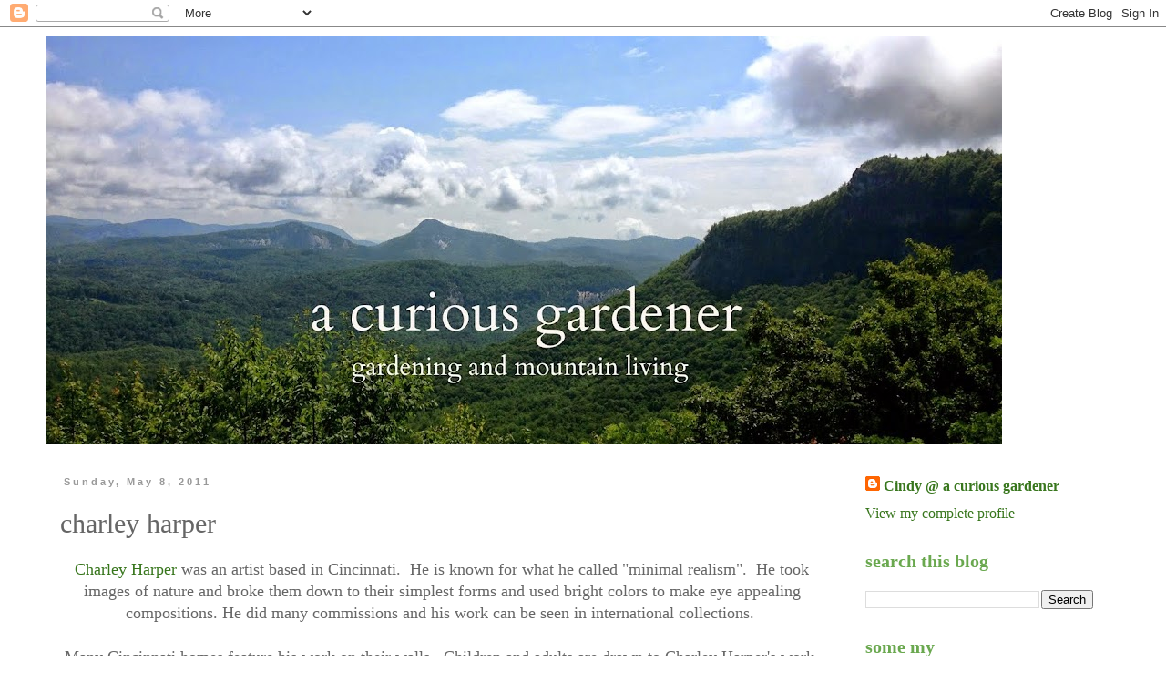

--- FILE ---
content_type: text/html; charset=UTF-8
request_url: https://acuriousgardener.blogspot.com/2011/05/charley-harper.html
body_size: 16081
content:
<!DOCTYPE html>
<html class='v2' dir='ltr' lang='en'>
<head>
<link href='https://www.blogger.com/static/v1/widgets/335934321-css_bundle_v2.css' rel='stylesheet' type='text/css'/>
<meta content='width=1100' name='viewport'/>
<meta content='text/html; charset=UTF-8' http-equiv='Content-Type'/>
<meta content='blogger' name='generator'/>
<link href='https://acuriousgardener.blogspot.com/favicon.ico' rel='icon' type='image/x-icon'/>
<link href='http://acuriousgardener.blogspot.com/2011/05/charley-harper.html' rel='canonical'/>
<link rel="alternate" type="application/atom+xml" title="a curious gardener - Atom" href="https://acuriousgardener.blogspot.com/feeds/posts/default" />
<link rel="alternate" type="application/rss+xml" title="a curious gardener - RSS" href="https://acuriousgardener.blogspot.com/feeds/posts/default?alt=rss" />
<link rel="service.post" type="application/atom+xml" title="a curious gardener - Atom" href="https://www.blogger.com/feeds/4339972310707479785/posts/default" />

<link rel="alternate" type="application/atom+xml" title="a curious gardener - Atom" href="https://acuriousgardener.blogspot.com/feeds/5339063799685983615/comments/default" />
<!--Can't find substitution for tag [blog.ieCssRetrofitLinks]-->
<link href='https://blogger.googleusercontent.com/img/b/R29vZ2xl/AVvXsEiWzrUStCy_ZvvkiXKnvgROYEn9FV0BS3WU8DXHnqK1LN6WXsriaHJyoHKCgQiM-YlmEu0qSZP_vbqvz3AxxC_rdxiP9mr11NcY60vvDrMvSPawGEXj163tV7b17zbdRxEfP9jGuKs02-0/s1600/Antypasto_500.jpg' rel='image_src'/>
<meta content='http://acuriousgardener.blogspot.com/2011/05/charley-harper.html' property='og:url'/>
<meta content='charley harper' property='og:title'/>
<meta content='Charley Harper  was an artist based in Cincinnati.  He is known for what he called &quot;minimal realism&quot;.  He took images of nature and broke th...' property='og:description'/>
<meta content='https://blogger.googleusercontent.com/img/b/R29vZ2xl/AVvXsEiWzrUStCy_ZvvkiXKnvgROYEn9FV0BS3WU8DXHnqK1LN6WXsriaHJyoHKCgQiM-YlmEu0qSZP_vbqvz3AxxC_rdxiP9mr11NcY60vvDrMvSPawGEXj163tV7b17zbdRxEfP9jGuKs02-0/w1200-h630-p-k-no-nu/Antypasto_500.jpg' property='og:image'/>
<title>a curious gardener: charley harper</title>
<style id='page-skin-1' type='text/css'><!--
/*
-----------------------------------------------
Blogger Template Style
Name:     Simple
Designer: Blogger
URL:      www.blogger.com
----------------------------------------------- */
/* Content
----------------------------------------------- */
body {
font: normal normal 16px Georgia, Utopia, 'Palatino Linotype', Palatino, serif;
color: #666666;
background: #ffffff none repeat scroll top left;
padding: 0 0 0 0;
}
html body .region-inner {
min-width: 0;
max-width: 100%;
width: auto;
}
h2 {
font-size: 22px;
}
a:link {
text-decoration:none;
color: #38761d;
}
a:visited {
text-decoration:none;
color: #89a87b;
}
a:hover {
text-decoration:underline;
color: #7f7f7f;
}
.body-fauxcolumn-outer .fauxcolumn-inner {
background: transparent none repeat scroll top left;
_background-image: none;
}
.body-fauxcolumn-outer .cap-top {
position: absolute;
z-index: 1;
height: 400px;
width: 100%;
}
.body-fauxcolumn-outer .cap-top .cap-left {
width: 100%;
background: transparent none repeat-x scroll top left;
_background-image: none;
}
.content-outer {
-moz-box-shadow: 0 0 0 rgba(0, 0, 0, .15);
-webkit-box-shadow: 0 0 0 rgba(0, 0, 0, .15);
-goog-ms-box-shadow: 0 0 0 #333333;
box-shadow: 0 0 0 rgba(0, 0, 0, .15);
margin-bottom: 1px;
}
.content-inner {
padding: 10px 40px;
}
.content-inner {
background-color: #ffffff;
}
/* Header
----------------------------------------------- */
.header-outer {
background: transparent none repeat-x scroll 0 -400px;
_background-image: none;
}
.Header h1 {
font: normal normal 40px Georgia, Utopia, 'Palatino Linotype', Palatino, serif;
color: #6aa84f;
text-shadow: 0 0 0 rgba(0, 0, 0, .2);
}
.Header h1 a {
color: #6aa84f;
}
.Header .description {
font-size: 18px;
color: #7f7f7f;
}
.header-inner .Header .titlewrapper {
padding: 22px 0;
}
.header-inner .Header .descriptionwrapper {
padding: 0 0;
}
/* Tabs
----------------------------------------------- */
.tabs-inner .section:first-child {
border-top: 0 solid #dddddd;
}
.tabs-inner .section:first-child ul {
margin-top: -1px;
border-top: 1px solid #dddddd;
border-left: 1px solid #dddddd;
border-right: 1px solid #dddddd;
}
.tabs-inner .widget ul {
background: transparent none repeat-x scroll 0 -800px;
_background-image: none;
border-bottom: 1px solid #dddddd;
margin-top: 0;
margin-left: -30px;
margin-right: -30px;
}
.tabs-inner .widget li a {
display: inline-block;
padding: .6em 1em;
font: normal normal 20px Georgia, Utopia, 'Palatino Linotype', Palatino, serif;
color: #000000;
border-left: 1px solid #ffffff;
border-right: 1px solid #dddddd;
}
.tabs-inner .widget li:first-child a {
border-left: none;
}
.tabs-inner .widget li.selected a, .tabs-inner .widget li a:hover {
color: #000000;
background-color: #eeeeee;
text-decoration: none;
}
/* Columns
----------------------------------------------- */
.main-outer {
border-top: 0 solid transparent;
}
.fauxcolumn-left-outer .fauxcolumn-inner {
border-right: 1px solid transparent;
}
.fauxcolumn-right-outer .fauxcolumn-inner {
border-left: 1px solid transparent;
}
/* Headings
----------------------------------------------- */
div.widget > h2,
div.widget h2.title {
margin: 0 0 1em 0;
font: normal bold 20px Georgia, Utopia, 'Palatino Linotype', Palatino, serif;
color: #6aa84f;
}
/* Widgets
----------------------------------------------- */
.widget .zippy {
color: #999999;
text-shadow: 2px 2px 1px rgba(0, 0, 0, .1);
}
.widget .popular-posts ul {
list-style: none;
}
/* Posts
----------------------------------------------- */
h2.date-header {
font: normal bold 11px Arial, Tahoma, Helvetica, FreeSans, sans-serif;
}
.date-header span {
background-color: #ffffff;
color: #999999;
padding: 0.4em;
letter-spacing: 3px;
margin: inherit;
}
.main-inner {
padding-top: 35px;
padding-bottom: 65px;
}
.main-inner .column-center-inner {
padding: 0 0;
}
.main-inner .column-center-inner .section {
margin: 0 1em;
}
.post {
margin: 0 0 45px 0;
}
h3.post-title, .comments h4 {
font: normal normal 30px Georgia, Utopia, 'Palatino Linotype', Palatino, serif;
margin: .75em 0 0;
}
.post-body {
font-size: 110%;
line-height: 1.4;
position: relative;
}
.post-body img, .post-body .tr-caption-container, .Profile img, .Image img,
.BlogList .item-thumbnail img {
padding: 2px;
background: #ffffff;
border: 1px solid #eeeeee;
-moz-box-shadow: 1px 1px 5px rgba(0, 0, 0, .1);
-webkit-box-shadow: 1px 1px 5px rgba(0, 0, 0, .1);
box-shadow: 1px 1px 5px rgba(0, 0, 0, .1);
}
.post-body img, .post-body .tr-caption-container {
padding: 5px;
}
.post-body .tr-caption-container {
color: #ffffff;
}
.post-body .tr-caption-container img {
padding: 0;
background: transparent;
border: none;
-moz-box-shadow: 0 0 0 rgba(0, 0, 0, .1);
-webkit-box-shadow: 0 0 0 rgba(0, 0, 0, .1);
box-shadow: 0 0 0 rgba(0, 0, 0, .1);
}
.post-header {
margin: 0 0 1.5em;
line-height: 1.6;
font-size: 90%;
}
.post-footer {
margin: 20px -2px 0;
padding: 5px 10px;
color: #666666;
background-color: #ffffff;
border-bottom: 1px solid #eeeeee;
line-height: 1.6;
font-size: 90%;
}
#comments .comment-author {
padding-top: 1.5em;
border-top: 1px solid transparent;
background-position: 0 1.5em;
}
#comments .comment-author:first-child {
padding-top: 0;
border-top: none;
}
.avatar-image-container {
margin: .2em 0 0;
}
#comments .avatar-image-container img {
border: 1px solid #eeeeee;
}
/* Comments
----------------------------------------------- */
.comments .comments-content .icon.blog-author {
background-repeat: no-repeat;
background-image: url([data-uri]);
}
.comments .comments-content .loadmore a {
border-top: 1px solid #999999;
border-bottom: 1px solid #999999;
}
.comments .comment-thread.inline-thread {
background-color: #ffffff;
}
.comments .continue {
border-top: 2px solid #999999;
}
/* Accents
---------------------------------------------- */
.section-columns td.columns-cell {
border-left: 1px solid transparent;
}
.blog-pager {
background: transparent url(//www.blogblog.com/1kt/simple/paging_dot.png) repeat-x scroll top center;
}
.blog-pager-older-link, .home-link,
.blog-pager-newer-link {
background-color: #ffffff;
padding: 5px;
}
.footer-outer {
border-top: 1px dashed #bbbbbb;
}
/* Mobile
----------------------------------------------- */
body.mobile  {
background-size: auto;
}
.mobile .body-fauxcolumn-outer {
background: transparent none repeat scroll top left;
}
.mobile .body-fauxcolumn-outer .cap-top {
background-size: 100% auto;
}
.mobile .content-outer {
-webkit-box-shadow: 0 0 3px rgba(0, 0, 0, .15);
box-shadow: 0 0 3px rgba(0, 0, 0, .15);
}
.mobile .tabs-inner .widget ul {
margin-left: 0;
margin-right: 0;
}
.mobile .post {
margin: 0;
}
.mobile .main-inner .column-center-inner .section {
margin: 0;
}
.mobile .date-header span {
padding: 0.1em 10px;
margin: 0 -10px;
}
.mobile h3.post-title {
margin: 0;
}
.mobile .blog-pager {
background: transparent none no-repeat scroll top center;
}
.mobile .footer-outer {
border-top: none;
}
.mobile .main-inner, .mobile .footer-inner {
background-color: #ffffff;
}
.mobile-index-contents {
color: #666666;
}
.mobile-link-button {
background-color: #38761d;
}
.mobile-link-button a:link, .mobile-link-button a:visited {
color: #ffffff;
}
.mobile .tabs-inner .section:first-child {
border-top: none;
}
.mobile .tabs-inner .PageList .widget-content {
background-color: #eeeeee;
color: #000000;
border-top: 1px solid #dddddd;
border-bottom: 1px solid #dddddd;
}
.mobile .tabs-inner .PageList .widget-content .pagelist-arrow {
border-left: 1px solid #dddddd;
}

--></style>
<style id='template-skin-1' type='text/css'><!--
body {
min-width: 1260px;
}
.content-outer, .content-fauxcolumn-outer, .region-inner {
min-width: 1260px;
max-width: 1260px;
_width: 1260px;
}
.main-inner .columns {
padding-left: 0;
padding-right: 310px;
}
.main-inner .fauxcolumn-center-outer {
left: 0;
right: 310px;
/* IE6 does not respect left and right together */
_width: expression(this.parentNode.offsetWidth -
parseInt("0") -
parseInt("310px") + 'px');
}
.main-inner .fauxcolumn-left-outer {
width: 0;
}
.main-inner .fauxcolumn-right-outer {
width: 310px;
}
.main-inner .column-left-outer {
width: 0;
right: 100%;
margin-left: -0;
}
.main-inner .column-right-outer {
width: 310px;
margin-right: -310px;
}
#layout {
min-width: 0;
}
#layout .content-outer {
min-width: 0;
width: 800px;
}
#layout .region-inner {
min-width: 0;
width: auto;
}
body#layout div.add_widget {
padding: 8px;
}
body#layout div.add_widget a {
margin-left: 32px;
}
--></style>
<link href='https://www.blogger.com/dyn-css/authorization.css?targetBlogID=4339972310707479785&amp;zx=1e67087e-284e-4deb-b426-c622a020f504' media='none' onload='if(media!=&#39;all&#39;)media=&#39;all&#39;' rel='stylesheet'/><noscript><link href='https://www.blogger.com/dyn-css/authorization.css?targetBlogID=4339972310707479785&amp;zx=1e67087e-284e-4deb-b426-c622a020f504' rel='stylesheet'/></noscript>
<meta name='google-adsense-platform-account' content='ca-host-pub-1556223355139109'/>
<meta name='google-adsense-platform-domain' content='blogspot.com'/>

<!-- data-ad-client=ca-pub-5511468924191580 -->

</head>
<body class='loading variant-simplysimple'>
<div class='navbar section' id='navbar' name='Navbar'><div class='widget Navbar' data-version='1' id='Navbar1'><script type="text/javascript">
    function setAttributeOnload(object, attribute, val) {
      if(window.addEventListener) {
        window.addEventListener('load',
          function(){ object[attribute] = val; }, false);
      } else {
        window.attachEvent('onload', function(){ object[attribute] = val; });
      }
    }
  </script>
<div id="navbar-iframe-container"></div>
<script type="text/javascript" src="https://apis.google.com/js/platform.js"></script>
<script type="text/javascript">
      gapi.load("gapi.iframes:gapi.iframes.style.bubble", function() {
        if (gapi.iframes && gapi.iframes.getContext) {
          gapi.iframes.getContext().openChild({
              url: 'https://www.blogger.com/navbar/4339972310707479785?po\x3d5339063799685983615\x26origin\x3dhttps://acuriousgardener.blogspot.com',
              where: document.getElementById("navbar-iframe-container"),
              id: "navbar-iframe"
          });
        }
      });
    </script><script type="text/javascript">
(function() {
var script = document.createElement('script');
script.type = 'text/javascript';
script.src = '//pagead2.googlesyndication.com/pagead/js/google_top_exp.js';
var head = document.getElementsByTagName('head')[0];
if (head) {
head.appendChild(script);
}})();
</script>
</div></div>
<div class='body-fauxcolumns'>
<div class='fauxcolumn-outer body-fauxcolumn-outer'>
<div class='cap-top'>
<div class='cap-left'></div>
<div class='cap-right'></div>
</div>
<div class='fauxborder-left'>
<div class='fauxborder-right'></div>
<div class='fauxcolumn-inner'>
</div>
</div>
<div class='cap-bottom'>
<div class='cap-left'></div>
<div class='cap-right'></div>
</div>
</div>
</div>
<div class='content'>
<div class='content-fauxcolumns'>
<div class='fauxcolumn-outer content-fauxcolumn-outer'>
<div class='cap-top'>
<div class='cap-left'></div>
<div class='cap-right'></div>
</div>
<div class='fauxborder-left'>
<div class='fauxborder-right'></div>
<div class='fauxcolumn-inner'>
</div>
</div>
<div class='cap-bottom'>
<div class='cap-left'></div>
<div class='cap-right'></div>
</div>
</div>
</div>
<div class='content-outer'>
<div class='content-cap-top cap-top'>
<div class='cap-left'></div>
<div class='cap-right'></div>
</div>
<div class='fauxborder-left content-fauxborder-left'>
<div class='fauxborder-right content-fauxborder-right'></div>
<div class='content-inner'>
<header>
<div class='header-outer'>
<div class='header-cap-top cap-top'>
<div class='cap-left'></div>
<div class='cap-right'></div>
</div>
<div class='fauxborder-left header-fauxborder-left'>
<div class='fauxborder-right header-fauxborder-right'></div>
<div class='region-inner header-inner'>
<div class='header section' id='header' name='Header'><div class='widget Header' data-version='1' id='Header1'>
<div id='header-inner'>
<a href='https://acuriousgardener.blogspot.com/' style='display: block'>
<img alt='a curious gardener' height='448px; ' id='Header1_headerimg' src='https://blogger.googleusercontent.com/img/b/R29vZ2xl/AVvXsEi_fi1cxnVdxMJpZcxOr6VsP_TO224lWBdpISqOyNSpLZFvSLTXGIglj_DgzIHBB4MBMhxNKsrzgRS41eLneqcSG2sGvYJ4D2Kw2vkE2NgNgzcYs5QREUfBN-rVTjL1BRFIGjbv0qdQIzw/s1050/IMG_27145.jpg' style='display: block' width='1050px; '/>
</a>
</div>
</div></div>
</div>
</div>
<div class='header-cap-bottom cap-bottom'>
<div class='cap-left'></div>
<div class='cap-right'></div>
</div>
</div>
</header>
<div class='tabs-outer'>
<div class='tabs-cap-top cap-top'>
<div class='cap-left'></div>
<div class='cap-right'></div>
</div>
<div class='fauxborder-left tabs-fauxborder-left'>
<div class='fauxborder-right tabs-fauxborder-right'></div>
<div class='region-inner tabs-inner'>
<div class='tabs no-items section' id='crosscol' name='Cross-Column'></div>
<div class='tabs no-items section' id='crosscol-overflow' name='Cross-Column 2'></div>
</div>
</div>
<div class='tabs-cap-bottom cap-bottom'>
<div class='cap-left'></div>
<div class='cap-right'></div>
</div>
</div>
<div class='main-outer'>
<div class='main-cap-top cap-top'>
<div class='cap-left'></div>
<div class='cap-right'></div>
</div>
<div class='fauxborder-left main-fauxborder-left'>
<div class='fauxborder-right main-fauxborder-right'></div>
<div class='region-inner main-inner'>
<div class='columns fauxcolumns'>
<div class='fauxcolumn-outer fauxcolumn-center-outer'>
<div class='cap-top'>
<div class='cap-left'></div>
<div class='cap-right'></div>
</div>
<div class='fauxborder-left'>
<div class='fauxborder-right'></div>
<div class='fauxcolumn-inner'>
</div>
</div>
<div class='cap-bottom'>
<div class='cap-left'></div>
<div class='cap-right'></div>
</div>
</div>
<div class='fauxcolumn-outer fauxcolumn-left-outer'>
<div class='cap-top'>
<div class='cap-left'></div>
<div class='cap-right'></div>
</div>
<div class='fauxborder-left'>
<div class='fauxborder-right'></div>
<div class='fauxcolumn-inner'>
</div>
</div>
<div class='cap-bottom'>
<div class='cap-left'></div>
<div class='cap-right'></div>
</div>
</div>
<div class='fauxcolumn-outer fauxcolumn-right-outer'>
<div class='cap-top'>
<div class='cap-left'></div>
<div class='cap-right'></div>
</div>
<div class='fauxborder-left'>
<div class='fauxborder-right'></div>
<div class='fauxcolumn-inner'>
</div>
</div>
<div class='cap-bottom'>
<div class='cap-left'></div>
<div class='cap-right'></div>
</div>
</div>
<!-- corrects IE6 width calculation -->
<div class='columns-inner'>
<div class='column-center-outer'>
<div class='column-center-inner'>
<div class='main section' id='main' name='Main'><div class='widget Blog' data-version='1' id='Blog1'>
<div class='blog-posts hfeed'>

          <div class="date-outer">
        
<h2 class='date-header'><span>Sunday, May 8, 2011</span></h2>

          <div class="date-posts">
        
<div class='post-outer'>
<div class='post hentry uncustomized-post-template' itemprop='blogPost' itemscope='itemscope' itemtype='http://schema.org/BlogPosting'>
<meta content='https://blogger.googleusercontent.com/img/b/R29vZ2xl/AVvXsEiWzrUStCy_ZvvkiXKnvgROYEn9FV0BS3WU8DXHnqK1LN6WXsriaHJyoHKCgQiM-YlmEu0qSZP_vbqvz3AxxC_rdxiP9mr11NcY60vvDrMvSPawGEXj163tV7b17zbdRxEfP9jGuKs02-0/s1600/Antypasto_500.jpg' itemprop='image_url'/>
<meta content='4339972310707479785' itemprop='blogId'/>
<meta content='5339063799685983615' itemprop='postId'/>
<a name='5339063799685983615'></a>
<h3 class='post-title entry-title' itemprop='name'>
charley harper
</h3>
<div class='post-header'>
<div class='post-header-line-1'></div>
</div>
<div class='post-body entry-content' id='post-body-5339063799685983615' itemprop='description articleBody'>
<div dir="ltr" style="text-align: left;" trbidi="on"><div class="separator" style="clear: both; text-align: center;"><a href="http://en.wikipedia.org/wiki/Charley_Harper"><span id="goog_220923534"></span>Charley Harper<span id="goog_220923535"></span></a> was an artist based in Cincinnati. &nbsp;He is known for what he called "minimal realism". &nbsp;He took images of nature and broke them down to their simplest forms and used bright colors to make eye appealing compositions. He did many commissions and his work can be seen in international collections.&nbsp;</div><div class="separator" style="clear: both; text-align: center;"><br />
</div><div class="separator" style="clear: both; text-align: center;">Many Cincinnati homes feature his work on their walls. &nbsp;Children and adults are drawn to Charley Harper's work. He passed away in 2007. His original paintings, posters, glicees and lithographs are available <a href="https://charleyharperprints.com/">here.</a></div><div class="separator" style="clear: both; text-align: center;"><br />
</div><div class="separator" style="clear: both; text-align: center;"><a href="https://blogger.googleusercontent.com/img/b/R29vZ2xl/AVvXsEiWzrUStCy_ZvvkiXKnvgROYEn9FV0BS3WU8DXHnqK1LN6WXsriaHJyoHKCgQiM-YlmEu0qSZP_vbqvz3AxxC_rdxiP9mr11NcY60vvDrMvSPawGEXj163tV7b17zbdRxEfP9jGuKs02-0/s1600/Antypasto_500.jpg" imageanchor="1" style="margin-left: 1em; margin-right: 1em;"><img border="0" src="https://blogger.googleusercontent.com/img/b/R29vZ2xl/AVvXsEiWzrUStCy_ZvvkiXKnvgROYEn9FV0BS3WU8DXHnqK1LN6WXsriaHJyoHKCgQiM-YlmEu0qSZP_vbqvz3AxxC_rdxiP9mr11NcY60vvDrMvSPawGEXj163tV7b17zbdRxEfP9jGuKs02-0/s1600/Antypasto_500.jpg" /></a></div><div class="separator" style="clear: both; text-align: center;"><br />
</div><div class="separator" style="clear: both; text-align: center;"><a href="https://blogger.googleusercontent.com/img/b/R29vZ2xl/AVvXsEiZBnQZgBbqukMrpGxnHxbWDG5vaspeqRZhy-hOYpobMpiEujgqDPpmlRUSnQNPj1XPGQFJIGLvkx_D8ks5UQuev9Z-qqyq2DJCH7iPV3GuV-sNJBz8jaTV3BKKvz3qHXoyoXGw11JhPp4/s1600/Last+Sunflower+Seed_500x341.jpg" imageanchor="1" style="margin-left: 1em; margin-right: 1em;"><img border="0" src="https://blogger.googleusercontent.com/img/b/R29vZ2xl/AVvXsEiZBnQZgBbqukMrpGxnHxbWDG5vaspeqRZhy-hOYpobMpiEujgqDPpmlRUSnQNPj1XPGQFJIGLvkx_D8ks5UQuev9Z-qqyq2DJCH7iPV3GuV-sNJBz8jaTV3BKKvz3qHXoyoXGw11JhPp4/s1600/Last+Sunflower+Seed_500x341.jpg" style="cursor: move;" /></a></div><br />
<div class="separator" style="clear: both; text-align: center;"><a href="https://blogger.googleusercontent.com/img/b/R29vZ2xl/AVvXsEinA-f2lxKAnBal1BjkXvVcQqN7XkNGvG0ctJvRBL-jrIh_zGqlDSG4CYccwGCPiWGI_4poA81bgd0jH7Qv3Kaxz813DtZ0oadwwvqYt6fLAqz0hseTFMR19mjwy1LU45PmGN7r3cjiEM8/s1600/bark-eyes-2.jpg" imageanchor="1" style="margin-left: 1em; margin-right: 1em;"><img border="0" src="https://blogger.googleusercontent.com/img/b/R29vZ2xl/AVvXsEinA-f2lxKAnBal1BjkXvVcQqN7XkNGvG0ctJvRBL-jrIh_zGqlDSG4CYccwGCPiWGI_4poA81bgd0jH7Qv3Kaxz813DtZ0oadwwvqYt6fLAqz0hseTFMR19mjwy1LU45PmGN7r3cjiEM8/s1600/bark-eyes-2.jpg" /></a></div><div class="separator" style="clear: both; text-align: center;"><br />
</div><div class="separator" style="clear: both; text-align: center;"><a href="https://blogger.googleusercontent.com/img/b/R29vZ2xl/AVvXsEh3fEJ5qr7qCrwsLjmdXpHNtLj-RqKIokUHpmDxpY5-YAky1liUJD9weJtXwsOGc53TrM_0lPPjDMbNEqK3eA9TU9-tuz6GoNF1IibOSj2SJ3sOVHKnsUODPnaWefHY7NN0u7-OpF4RFyM/s1600/Cardinal+Courtship_500x341.jpg" imageanchor="1" style="margin-left: 1em; margin-right: 1em;"><img border="0" src="https://blogger.googleusercontent.com/img/b/R29vZ2xl/AVvXsEh3fEJ5qr7qCrwsLjmdXpHNtLj-RqKIokUHpmDxpY5-YAky1liUJD9weJtXwsOGc53TrM_0lPPjDMbNEqK3eA9TU9-tuz6GoNF1IibOSj2SJ3sOVHKnsUODPnaWefHY7NN0u7-OpF4RFyM/s1600/Cardinal+Courtship_500x341.jpg" style="cursor: move;" /></a></div><br />
<div class="separator" style="clear: both; text-align: center;"><a href="https://blogger.googleusercontent.com/img/b/R29vZ2xl/AVvXsEh0dS4UNboFbfJN8lsbTrh5tb9wz1eU1LQi3jh1PwRj5fQ5yRZWtxmiFZYgPiUEMbSIeSj61YV3w5SHKH2zn48aCpikoR-WeWY59ozAX-sv4n0-kGIjc20P0-OcyLeVKnBb5KDw9O3Dqy0/s1600/bear_in_the_birches.jpg" imageanchor="1" style="margin-left: 1em; margin-right: 1em;"><img border="0" src="https://blogger.googleusercontent.com/img/b/R29vZ2xl/AVvXsEh0dS4UNboFbfJN8lsbTrh5tb9wz1eU1LQi3jh1PwRj5fQ5yRZWtxmiFZYgPiUEMbSIeSj61YV3w5SHKH2zn48aCpikoR-WeWY59ozAX-sv4n0-kGIjc20P0-OcyLeVKnBb5KDw9O3Dqy0/s1600/bear_in_the_birches.jpg" /></a></div><br />
<div class="separator" style="clear: both; text-align: center;"><a href="https://blogger.googleusercontent.com/img/b/R29vZ2xl/AVvXsEgXmL8NJv6B-gTn7HlkVCNT2gHAKSpB8ATC84fJTaziL_4Xu01a3Vi2H0iBXO1EOlNqFyZ8U5hO1r9RHLjoZQyjfd00KDLkX6ApAKi8ZZX2jDNx9HsKSWo08C_faLmTc0bUTo5cj_oVvNg/s1600/big_rac_attack.jpg" imageanchor="1" style="margin-left: 1em; margin-right: 1em;"><img border="0" src="https://blogger.googleusercontent.com/img/b/R29vZ2xl/AVvXsEgXmL8NJv6B-gTn7HlkVCNT2gHAKSpB8ATC84fJTaziL_4Xu01a3Vi2H0iBXO1EOlNqFyZ8U5hO1r9RHLjoZQyjfd00KDLkX6ApAKi8ZZX2jDNx9HsKSWo08C_faLmTc0bUTo5cj_oVvNg/s1600/big_rac_attack.jpg" /></a></div><br />
<div class="separator" style="clear: both; text-align: center;"></div><br />
<div class="separator" style="clear: both; text-align: center;"><a href="https://blogger.googleusercontent.com/img/b/R29vZ2xl/AVvXsEjuOYh0wVKa0hAQT1ukpKRusKWiln1q5todzvjuUDRI1ionAJuOpLI5wbp-Rmqvrnvp3P_oqeBYkmuQJcv4scQB9ZSBrZTPfaXpop9cOqyDe8eBZ8k4EbJt4uuvwo4so9qDAIXxp2oue74/s1600/Cardinal+on+Corn_500.jpg" imageanchor="1" style="margin-left: 1em; margin-right: 1em;"><img border="0" src="https://blogger.googleusercontent.com/img/b/R29vZ2xl/AVvXsEjuOYh0wVKa0hAQT1ukpKRusKWiln1q5todzvjuUDRI1ionAJuOpLI5wbp-Rmqvrnvp3P_oqeBYkmuQJcv4scQB9ZSBrZTPfaXpop9cOqyDe8eBZ8k4EbJt4uuvwo4so9qDAIXxp2oue74/s1600/Cardinal+on+Corn_500.jpg" /></a></div><br />
<div class="separator" style="clear: both; text-align: center;"><a href="https://blogger.googleusercontent.com/img/b/R29vZ2xl/AVvXsEjogdiT82f3Wa2GQKxAGLYQjjwVH2KQqx3BIvGnMJCO4B0jt4vrZF3fiBaK-Et2A2fVpjnlzCdlARUObvWZZJul7ObaE1tiDigNl4X9ee4FkLTrD0rizWi7iK40F5zP3_YktYreEGjbIko/s1600/claws-2.jpg" imageanchor="1" style="margin-left: 1em; margin-right: 1em;"><img border="0" height="436" src="https://blogger.googleusercontent.com/img/b/R29vZ2xl/AVvXsEjogdiT82f3Wa2GQKxAGLYQjjwVH2KQqx3BIvGnMJCO4B0jt4vrZF3fiBaK-Et2A2fVpjnlzCdlARUObvWZZJul7ObaE1tiDigNl4X9ee4FkLTrD0rizWi7iK40F5zP3_YktYreEGjbIko/s640/claws-2.jpg" width="640" /></a></div><br />
<div class="separator" style="clear: both; text-align: center;"></div><br />
<div class="separator" style="clear: both; text-align: center;"><a href="https://blogger.googleusercontent.com/img/b/R29vZ2xl/AVvXsEj-YnlvPzDi1Ihsqv8hUCBI4LIwrhs9D1BrxJHOqPUQsryEK2RC6RxhNLuw4FGC4Y5oDzNzczOkaaxGC6I7-CC71NOrIcFHRafBxl0zSOahEs769F7wfIcA_jjgp952IXK0zndZm2_Sk-k/s1600/CNC_Vertical_500x341.jpg" imageanchor="1" style="margin-left: 1em; margin-right: 1em;"><img border="0" height="436" src="https://blogger.googleusercontent.com/img/b/R29vZ2xl/AVvXsEj-YnlvPzDi1Ihsqv8hUCBI4LIwrhs9D1BrxJHOqPUQsryEK2RC6RxhNLuw4FGC4Y5oDzNzczOkaaxGC6I7-CC71NOrIcFHRafBxl0zSOahEs769F7wfIcA_jjgp952IXK0zndZm2_Sk-k/s640/CNC_Vertical_500x341.jpg" width="640" /></a></div><br />
<div class="separator" style="clear: both; text-align: center;"><a href="https://blogger.googleusercontent.com/img/b/R29vZ2xl/AVvXsEh9tlKfX0gqNJYyy5fHLYECflP9F_idU-i6FgN5bBg1MKBRyBb-X2H8PzN31ydd68_wPUOJ1gbqW6FkTi6vsxzDMvQNy0b9e1xN3H1GMwId-YIR6rUGWWV2NvATWZh-ORYpTpBKRXIeDbc/s1600/convivial_pursuit.jpg" imageanchor="1" style="margin-left: 1em; margin-right: 1em;"><img border="0" height="436" src="https://blogger.googleusercontent.com/img/b/R29vZ2xl/AVvXsEh9tlKfX0gqNJYyy5fHLYECflP9F_idU-i6FgN5bBg1MKBRyBb-X2H8PzN31ydd68_wPUOJ1gbqW6FkTi6vsxzDMvQNy0b9e1xN3H1GMwId-YIR6rUGWWV2NvATWZh-ORYpTpBKRXIeDbc/s640/convivial_pursuit.jpg" width="640" /></a></div><br />
<div class="separator" style="clear: both; text-align: center;"><a href="https://blogger.googleusercontent.com/img/b/R29vZ2xl/AVvXsEgzRwcy_M2HoeyISVufgULvPrCmKENK1Ni2KYTzCtcGnQuLQKrKPi65hc070V-uohyphenhyphenaMNaNa6TOFaFaPkMsv3OsP95Gp4aVCq2PcoUnzTSdHyWl6zOeVSvGJFYDAIkkedDHXOTdmLF-kkE/s1600/cool_carnivore-2.jpg" imageanchor="1" style="margin-left: 1em; margin-right: 1em;"><img border="0" height="436" src="https://blogger.googleusercontent.com/img/b/R29vZ2xl/AVvXsEgzRwcy_M2HoeyISVufgULvPrCmKENK1Ni2KYTzCtcGnQuLQKrKPi65hc070V-uohyphenhyphenaMNaNa6TOFaFaPkMsv3OsP95Gp4aVCq2PcoUnzTSdHyWl6zOeVSvGJFYDAIkkedDHXOTdmLF-kkE/s640/cool_carnivore-2.jpg" width="640" /></a></div><br />
<div class="separator" style="clear: both; text-align: center;"><a href="https://blogger.googleusercontent.com/img/b/R29vZ2xl/AVvXsEitNz4zdlT9Gw_fO6dvstmtU1V4Le5ugeBiVvSWnZ4hxLCX8ZR61tplxMWc_IHtmEfbxq5sWeCANHhQcfz7sKCqxMxOsw9cPeR0N1NHiwoORpNSPPmUldphoMJxIxgdoE4Ig_c_9Zl8miU/s1600/crabitat.jpg" imageanchor="1" style="margin-left: 1em; margin-right: 1em;"><img border="0" height="436" src="https://blogger.googleusercontent.com/img/b/R29vZ2xl/AVvXsEitNz4zdlT9Gw_fO6dvstmtU1V4Le5ugeBiVvSWnZ4hxLCX8ZR61tplxMWc_IHtmEfbxq5sWeCANHhQcfz7sKCqxMxOsw9cPeR0N1NHiwoORpNSPPmUldphoMJxIxgdoE4Ig_c_9Zl8miU/s640/crabitat.jpg" width="640" /></a></div><br />
<div class="separator" style="clear: both; text-align: center;"><a href="https://blogger.googleusercontent.com/img/b/R29vZ2xl/AVvXsEgzZJK_4Kp0pro04U_L1TGO0jlrHc_ck4tJ_In79zt9CRPOnB7a3H1UByfvltMcuEQw8STamlICmhSOYo5obzRilDYK_ZEBLP-nyymq55l3XI5QTN7W2iUz9b2DNp86vIW9cGgCNE4aVP4/s1600/crow_in_a_cornfield.jpg" imageanchor="1" style="margin-left: 1em; margin-right: 1em;"><img border="0" height="436" src="https://blogger.googleusercontent.com/img/b/R29vZ2xl/AVvXsEgzZJK_4Kp0pro04U_L1TGO0jlrHc_ck4tJ_In79zt9CRPOnB7a3H1UByfvltMcuEQw8STamlICmhSOYo5obzRilDYK_ZEBLP-nyymq55l3XI5QTN7W2iUz9b2DNp86vIW9cGgCNE4aVP4/s640/crow_in_a_cornfield.jpg" width="640" /></a></div><br />
<div class="separator" style="clear: both; text-align: center;"></div><br />
<div class="separator" style="clear: both; text-align: center;"></div><br />
<div class="separator" style="clear: both; text-align: center;"><a href="https://blogger.googleusercontent.com/img/b/R29vZ2xl/AVvXsEiX53DSk0eDsd21Xu934AIU3wWoYwx2-eoji6k_BSlFogXp3s1kdD2Qyt5GXsL85BXxb_kv41Q6ZsffXorZ-xn9IMdA5KiAPY7-xhWT4Es4ArtE2Af4VjTBZFtaFuGXET1GDRNSAw2u_NQ/s1600/owl_fieldmouse.jpg" imageanchor="1" style="margin-left: 1em; margin-right: 1em;"><img border="0" src="https://blogger.googleusercontent.com/img/b/R29vZ2xl/AVvXsEiX53DSk0eDsd21Xu934AIU3wWoYwx2-eoji6k_BSlFogXp3s1kdD2Qyt5GXsL85BXxb_kv41Q6ZsffXorZ-xn9IMdA5KiAPY7-xhWT4Es4ArtE2Af4VjTBZFtaFuGXET1GDRNSAw2u_NQ/s1600/owl_fieldmouse.jpg" /></a></div><div class="separator" style="clear: both; text-align: center;"><a href="https://blogger.googleusercontent.com/img/b/R29vZ2xl/AVvXsEj_KAR4kJhmAQII1m1qw29UxGgdr5TR7KbKbLb1KSUVOQlV4d7dJ7SMnmD1lhEeLExn4YYntcltNKgKH-U8bbjI9TViiN82IRDqAPqewRsfj7nqfc4TX_ckQwSq6VcMc-BR79hOCJv-hMI/s1600/serengheti_spaghetti.jpg" imageanchor="1" style="margin-left: 1em; margin-right: 1em;"><img border="0" height="436" src="https://blogger.googleusercontent.com/img/b/R29vZ2xl/AVvXsEj_KAR4kJhmAQII1m1qw29UxGgdr5TR7KbKbLb1KSUVOQlV4d7dJ7SMnmD1lhEeLExn4YYntcltNKgKH-U8bbjI9TViiN82IRDqAPqewRsfj7nqfc4TX_ckQwSq6VcMc-BR79hOCJv-hMI/s640/serengheti_spaghetti.jpg" width="640" /></a></div><br />
<div class="separator" style="clear: both; text-align: center;"><a href="https://blogger.googleusercontent.com/img/b/R29vZ2xl/AVvXsEjXBUEezd-xj-QI-TQ-vjH8yewf_HWZ9mwy_CazRgRZHG7oc40RrQeYC3NX2d0M4eStpGD4YgeqKMxLHAZ5Oc-AUGKSkmqo1KJhr-QiAkTv10FPraRKQrFIICDtQxun1fFzUh13xJ77X4g/s1600/skimmerscape-2.jpg" imageanchor="1" style="margin-left: 1em; margin-right: 1em;"><img border="0" height="436" src="https://blogger.googleusercontent.com/img/b/R29vZ2xl/AVvXsEjXBUEezd-xj-QI-TQ-vjH8yewf_HWZ9mwy_CazRgRZHG7oc40RrQeYC3NX2d0M4eStpGD4YgeqKMxLHAZ5Oc-AUGKSkmqo1KJhr-QiAkTv10FPraRKQrFIICDtQxun1fFzUh13xJ77X4g/s640/skimmerscape-2.jpg" width="640" /></a></div><br />
</div>
<div style='clear: both;'></div>
</div>
<div class='post-footer'>
<div class='post-footer-line post-footer-line-1'>
<span class='post-author vcard'>
Posted by
<span class='fn' itemprop='author' itemscope='itemscope' itemtype='http://schema.org/Person'>
<meta content='https://www.blogger.com/profile/10303756811551040856' itemprop='url'/>
<a class='g-profile' href='https://www.blogger.com/profile/10303756811551040856' rel='author' title='author profile'>
<span itemprop='name'>Cindy @ a curious gardener</span>
</a>
</span>
</span>
<span class='post-timestamp'>
at
<meta content='http://acuriousgardener.blogspot.com/2011/05/charley-harper.html' itemprop='url'/>
<a class='timestamp-link' href='https://acuriousgardener.blogspot.com/2011/05/charley-harper.html' rel='bookmark' title='permanent link'><abbr class='published' itemprop='datePublished' title='2011-05-08T18:13:00-04:00'>Sunday, May 08, 2011</abbr></a>
</span>
<span class='post-comment-link'>
</span>
<span class='post-icons'>
<span class='item-action'>
<a href='https://www.blogger.com/email-post/4339972310707479785/5339063799685983615' title='Email Post'>
<img alt='' class='icon-action' height='13' src='https://resources.blogblog.com/img/icon18_email.gif' width='18'/>
</a>
</span>
<span class='item-control blog-admin pid-188003621'>
<a href='https://www.blogger.com/post-edit.g?blogID=4339972310707479785&postID=5339063799685983615&from=pencil' title='Edit Post'>
<img alt='' class='icon-action' height='18' src='https://resources.blogblog.com/img/icon18_edit_allbkg.gif' width='18'/>
</a>
</span>
</span>
<div class='post-share-buttons goog-inline-block'>
<a class='goog-inline-block share-button sb-email' href='https://www.blogger.com/share-post.g?blogID=4339972310707479785&postID=5339063799685983615&target=email' target='_blank' title='Email This'><span class='share-button-link-text'>Email This</span></a><a class='goog-inline-block share-button sb-blog' href='https://www.blogger.com/share-post.g?blogID=4339972310707479785&postID=5339063799685983615&target=blog' onclick='window.open(this.href, "_blank", "height=270,width=475"); return false;' target='_blank' title='BlogThis!'><span class='share-button-link-text'>BlogThis!</span></a><a class='goog-inline-block share-button sb-twitter' href='https://www.blogger.com/share-post.g?blogID=4339972310707479785&postID=5339063799685983615&target=twitter' target='_blank' title='Share to X'><span class='share-button-link-text'>Share to X</span></a><a class='goog-inline-block share-button sb-facebook' href='https://www.blogger.com/share-post.g?blogID=4339972310707479785&postID=5339063799685983615&target=facebook' onclick='window.open(this.href, "_blank", "height=430,width=640"); return false;' target='_blank' title='Share to Facebook'><span class='share-button-link-text'>Share to Facebook</span></a><a class='goog-inline-block share-button sb-pinterest' href='https://www.blogger.com/share-post.g?blogID=4339972310707479785&postID=5339063799685983615&target=pinterest' target='_blank' title='Share to Pinterest'><span class='share-button-link-text'>Share to Pinterest</span></a>
</div>
</div>
<div class='post-footer-line post-footer-line-2'>
<span class='post-labels'>
Labels:
<a href='https://acuriousgardener.blogspot.com/search/label/art' rel='tag'>art</a>,
<a href='https://acuriousgardener.blogspot.com/search/label/artists' rel='tag'>artists</a>,
<a href='https://acuriousgardener.blogspot.com/search/label/charley%20harper' rel='tag'>charley harper</a>
</span>
</div>
<div class='post-footer-line post-footer-line-3'>
<span class='post-location'>
</span>
</div>
</div>
</div>
<div class='comments' id='comments'>
<a name='comments'></a>
<h4>No comments:</h4>
<div id='Blog1_comments-block-wrapper'>
<dl class='avatar-comment-indent' id='comments-block'>
</dl>
</div>
<p class='comment-footer'>
<div class='comment-form'>
<a name='comment-form'></a>
<h4 id='comment-post-message'>Post a Comment</h4>
<p>I would love to hear from you!</p>
<a href='https://www.blogger.com/comment/frame/4339972310707479785?po=5339063799685983615&hl=en&saa=85391&origin=https://acuriousgardener.blogspot.com' id='comment-editor-src'></a>
<iframe allowtransparency='true' class='blogger-iframe-colorize blogger-comment-from-post' frameborder='0' height='410px' id='comment-editor' name='comment-editor' src='' width='100%'></iframe>
<script src='https://www.blogger.com/static/v1/jsbin/2830521187-comment_from_post_iframe.js' type='text/javascript'></script>
<script type='text/javascript'>
      BLOG_CMT_createIframe('https://www.blogger.com/rpc_relay.html');
    </script>
</div>
</p>
</div>
</div>

        </div></div>
      
</div>
<div class='blog-pager' id='blog-pager'>
<span id='blog-pager-newer-link'>
<a class='blog-pager-newer-link' href='https://acuriousgardener.blogspot.com/2011/05/pretty-spring-nailschanel.html' id='Blog1_blog-pager-newer-link' title='Newer Post'>Newer Post</a>
</span>
<span id='blog-pager-older-link'>
<a class='blog-pager-older-link' href='https://acuriousgardener.blogspot.com/2011/05/window-boxes-of-charleston.html' id='Blog1_blog-pager-older-link' title='Older Post'>Older Post</a>
</span>
<a class='home-link' href='https://acuriousgardener.blogspot.com/'>Home</a>
</div>
<div class='clear'></div>
<div class='post-feeds'>
<div class='feed-links'>
Subscribe to:
<a class='feed-link' href='https://acuriousgardener.blogspot.com/feeds/5339063799685983615/comments/default' target='_blank' type='application/atom+xml'>Post Comments (Atom)</a>
</div>
</div>
</div></div>
</div>
</div>
<div class='column-left-outer'>
<div class='column-left-inner'>
<aside>
</aside>
</div>
</div>
<div class='column-right-outer'>
<div class='column-right-inner'>
<aside>
<div class='sidebar section' id='sidebar-right-1'><div class='widget Profile' data-version='1' id='Profile1'>
<div class='widget-content'>
<dl class='profile-datablock'>
<dt class='profile-data'>
<a class='profile-name-link g-profile' href='https://www.blogger.com/profile/10303756811551040856' rel='author' style='background-image: url(//www.blogger.com/img/logo-16.png);'>
Cindy @ a curious gardener
</a>
</dt>
</dl>
<a class='profile-link' href='https://www.blogger.com/profile/10303756811551040856' rel='author'>View my complete profile</a>
<div class='clear'></div>
</div>
</div><div class='widget BlogSearch' data-version='1' id='BlogSearch1'>
<h2 class='title'>search this blog</h2>
<div class='widget-content'>
<div id='BlogSearch1_form'>
<form action='https://acuriousgardener.blogspot.com/search' class='gsc-search-box' target='_top'>
<table cellpadding='0' cellspacing='0' class='gsc-search-box'>
<tbody>
<tr>
<td class='gsc-input'>
<input autocomplete='off' class='gsc-input' name='q' size='10' title='search' type='text' value=''/>
</td>
<td class='gsc-search-button'>
<input class='gsc-search-button' title='search' type='submit' value='Search'/>
</td>
</tr>
</tbody>
</table>
</form>
</div>
</div>
<div class='clear'></div>
</div>
</div>
<table border='0' cellpadding='0' cellspacing='0' class='section-columns columns-2'>
<tbody>
<tr>
<td class='first columns-cell'>
<div class='sidebar section' id='sidebar-right-2-1'><div class='widget BlogList' data-version='1' id='BlogList1'>
<h2 class='title'>some my favorite blogs</h2>
<div class='widget-content'>
<div class='blog-list-container' id='BlogList1_container'>
<ul id='BlogList1_blogs'>
<li style='display: block;'>
<div class='blog-icon'>
</div>
<div class='blog-content'>
<div class='blog-title'>
<a href='https://www.gardenista.com' target='_blank'>
Gardenista</a>
</div>
<div class='item-content'>
<span class='item-title'>
<a href='https://www.gardenista.com/posts/seed-banks-importance/' target='_blank'>
The Garden Decoder: What Are &#8216;Seed Banks&#8217;? (And Why Are They Important?)
</a>
</span>
</div>
</div>
<div style='clear: both;'></div>
</li>
<li style='display: block;'>
<div class='blog-icon'>
</div>
<div class='blog-content'>
<div class='blog-title'>
<a href='https://sharonsantoni.com/' target='_blank'>
My French Country Home</a>
</div>
<div class='item-content'>
<span class='item-title'>
<a href='https://sharonsantoni.com/2026/01/an-apprenticeship-in-french-cheese-french-living/' target='_blank'>
My Apprenticeship in French Cheese &#8230; and French Living
</a>
</span>
</div>
</div>
<div style='clear: both;'></div>
</li>
<li style='display: block;'>
<div class='blog-icon'>
</div>
<div class='blog-content'>
<div class='blog-title'>
<a href='https://www.theimpatientgardener.com/' target='_blank'>
The Impatient Gardener</a>
</div>
<div class='item-content'>
<span class='item-title'>
<a href='https://www.theimpatientgardener.com/clematis-repotting/' target='_blank'>
A repotting project illuminates good and bad container ideas
</a>
</span>
</div>
</div>
<div style='clear: both;'></div>
</li>
<li style='display: block;'>
<div class='blog-icon'>
</div>
<div class='blog-content'>
<div class='blog-title'>
<a href='https://follow.it/cotedetexas' target='_blank'>
Cote de Texas</a>
</div>
<div class='item-content'>
<span class='item-title'>
<a href='https://follow.it/' target='_blank'>
PLEASE UPDATE THE RSS FEED
</a>
</span>
</div>
</div>
<div style='clear: both;'></div>
</li>
<li style='display: block;'>
<div class='blog-icon'>
</div>
<div class='blog-content'>
<div class='blog-title'>
<a href='https://classiccasualhome.com/' target='_blank'>
classic &#8226; casual &#8226; home</a>
</div>
<div class='item-content'>
<span class='item-title'>
<a href='https://classiccasualhome.com/pretty-and-practical-porch-and-pool-in-a-small-backyard/?utm_source=rss&utm_medium=rss&utm_campaign=pretty-and-practical-porch-and-pool-in-a-small-backyard' target='_blank'>
Pretty And Practical Porch and Pool In A Small Backyard
</a>
</span>
</div>
</div>
<div style='clear: both;'></div>
</li>
<li style='display: block;'>
<div class='blog-icon'>
</div>
<div class='blog-content'>
<div class='blog-title'>
<a href='http://5thandstate.blogspot.com/' target='_blank'>
5th and state</a>
</div>
<div class='item-content'>
<div class='item-thumbnail'>
<a href='http://5thandstate.blogspot.com/' target='_blank'>
<img alt='' border='0' height='72' src='https://blogger.googleusercontent.com/img/a/AVvXsEhf5FbSS1NNYv5B6zKs1gc-W6-b1OPgGt7q2jFfq17MsFzfV4WOOrbhF-mB61Bypy5uoLjb4-MtdvQS8Fh5EwVwb72TOdhHcQ0bR1bQaAsTxyyMSZJulQd1S9QMTLhLQc18QMvSIVYEOp1Sk_KKSw7Z4q1VAv4W4cxVdvtijeOKve7pdKpiJDTmFhpbHQ=s72-c' width='72'/>
</a>
</div>
<span class='item-title'>
<a href='http://5thandstate.blogspot.com/2022/03/spring-well-almost.html' target='_blank'>
</a>
</span>
</div>
</div>
<div style='clear: both;'></div>
</li>
<li style='display: block;'>
<div class='blog-icon'>
</div>
<div class='blog-content'>
<div class='blog-title'>
<a href='https://carolyneroehm.com' target='_blank'>
Carolyne Roehm</a>
</div>
<div class='item-content'>
<span class='item-title'>
<a href='https://carolyneroehm.com/passion-project/' target='_blank'>
Passion Project
</a>
</span>
</div>
</div>
<div style='clear: both;'></div>
</li>
<li style='display: block;'>
<div class='blog-icon'>
</div>
<div class='blog-content'>
<div class='blog-title'>
<a href='https://www.simplyseleta.com' target='_blank'>
Simply Seleta</a>
</div>
<div class='item-content'>
<span class='item-title'>
<a href='https://www.simplyseleta.com/2021/04/fragrance-faves-on-sale-delicious-pasta-recipe/' target='_blank'>
fragrance faves on sale + delicious pasta recipe
</a>
</span>
</div>
</div>
<div style='clear: both;'></div>
</li>
<li style='display: block;'>
<div class='blog-icon'>
</div>
<div class='blog-content'>
<div class='blog-title'>
<a href='https://peoniesandposies.com' target='_blank'>
Peonies & Posies</a>
</div>
<div class='item-content'>
<span class='item-title'>
<a href='https://peoniesandposies.com/2020/01/09/garden-plans-for-a-new-year/' target='_blank'>
Garden Plans for a New Year
</a>
</span>
</div>
</div>
<div style='clear: both;'></div>
</li>
<li style='display: block;'>
<div class='blog-icon'>
</div>
<div class='blog-content'>
<div class='blog-title'>
<a href='https://mylittlebungalow.blogspot.com/' target='_blank'>
My Little Bungalow</a>
</div>
<div class='item-content'>
<div class='item-thumbnail'>
<a href='https://mylittlebungalow.blogspot.com/' target='_blank'>
<img alt='' border='0' height='72' src='https://blogger.googleusercontent.com/img/b/R29vZ2xl/AVvXsEjx_Gk-Hpkq9g19VnDCOPl479sqkDN-tQQqCjYHP-ZZ_7goulvrEHAnMAEwIbQzOiCi8iVwfWVPlYi-NgSw40e4iRgaxg2k5ggFbZyH_MNyUolPCWycpSVCN3n4pxETpoeraTV1u4r7N9XO/s72-c/IMG_6528.jpg' width='72'/>
</a>
</div>
<span class='item-title'>
<a href='https://mylittlebungalow.blogspot.com/2019/12/chocolate-covered-peanut-butter-rice.html' target='_blank'>
Chocolate-covered Peanut Butter Rice Crispy Bars
</a>
</span>
</div>
</div>
<div style='clear: both;'></div>
</li>
<li style='display: block;'>
<div class='blog-icon'>
</div>
<div class='blog-content'>
<div class='blog-title'>
<a href='http://fortheloveofahouse.blogspot.com/' target='_blank'>
for the love of a house</a>
</div>
<div class='item-content'>
<div class='item-thumbnail'>
<a href='http://fortheloveofahouse.blogspot.com/' target='_blank'>
<img alt='' border='0' height='72' src='https://blogger.googleusercontent.com/img/b/R29vZ2xl/AVvXsEhaHnfgiotYHFft76B5R1T21oxDBP76mfOiwiwQDxWJiTI_HeJqSrXia71KmNuPX4e41n61s_k2bXJ3XOw0rja42vk6BJUroApHuwnuLT-g1R0pqXrLw5lcjKVnJ24KKSTejGmNkZoWEXFw/s72-c/IMG_5934.JPG' width='72'/>
</a>
</div>
<span class='item-title'>
<a href='http://fortheloveofahouse.blogspot.com/2019/12/please-help-and-become-part-of-village.html' target='_blank'>
Please Help and become part of a "village" for this lovely young girl in 
Kenya...
</a>
</span>
</div>
</div>
<div style='clear: both;'></div>
</li>
<li style='display: block;'>
<div class='blog-icon'>
</div>
<div class='blog-content'>
<div class='blog-title'>
<a href='http://thegallopinggardener.blogspot.com/' target='_blank'>
The Galloping Gardener</a>
</div>
<div class='item-content'>
<div class='item-thumbnail'>
<a href='http://thegallopinggardener.blogspot.com/' target='_blank'>
<img alt='' border='0' height='72' src='https://blogger.googleusercontent.com/img/b/R29vZ2xl/AVvXsEgWnK0icc16Q10XetC4f-ziVPbiVGUIvpVgUaGY2Pqd2zTUW9aKDyb9eqZ0fIxFJWl0jeJ7sg4nMQY0KZeTGBot2c2CaAkAGMHgT8d44zRv_xXC9La_t5k3AZnaIOrjNfBO3wuglhsNK_7M/s72-c/Chatto10.jpg' width='72'/>
</a>
</div>
<span class='item-title'>
<a href='http://thegallopinggardener.blogspot.com/2019/07/iconic-british-gardens-beth-chatto.html' target='_blank'>
Iconic British gardens - Beth Chatto Gardens, Essex
</a>
</span>
</div>
</div>
<div style='clear: both;'></div>
</li>
<li style='display: block;'>
<div class='blog-icon'>
</div>
<div class='blog-content'>
<div class='blog-title'>
<a href='http://toneontoneantiques.blogspot.com/' target='_blank'>
Tone on Tone</a>
</div>
<div class='item-content'>
<div class='item-thumbnail'>
<a href='http://toneontoneantiques.blogspot.com/' target='_blank'>
<img alt='' border='0' height='72' src='https://4.bp.blogspot.com/-WjXzSAR1bwE/XNc1N0Xj82I/AAAAAAAAK04/ZpkKqXLuE2M48xNfchmhnRwPZnP7pJQmQCLcBGAs/s72-c/cote%2Bjardin%2Bantiques.jpg' width='72'/>
</a>
</div>
<span class='item-title'>
<a href='http://toneontoneantiques.blogspot.com/2019/05/shopping-at-cote-jardin-antiques.html' target='_blank'>
Shopping at Cote Jardin Antiques
</a>
</span>
</div>
</div>
<div style='clear: both;'></div>
</li>
<li style='display: block;'>
<div class='blog-icon'>
</div>
<div class='blog-content'>
<div class='blog-title'>
<a href='http://magicalchristmaswreaths.blogspot.com/' target='_blank'>
The Magical Christmas Wreath Company</a>
</div>
<div class='item-content'>
<div class='item-thumbnail'>
<a href='http://magicalchristmaswreaths.blogspot.com/' target='_blank'>
<img alt='' border='0' height='72' src='https://4.bp.blogspot.com/-roh_5bsIqFg/XBP-svewOLI/AAAAAAAAGzM/eGmsn-r5nrote9gOxBzSs3oa1gpsu6DAQCLcBGAs/s72-c/Magical%2BChristmas%2BWreaths%2BBlog%2B-%2B%2BParma%2BViolet%2B%2BChristmas%2BWreaths.jpg' width='72'/>
</a>
</div>
<span class='item-title'>
<a href='http://magicalchristmaswreaths.blogspot.com/2018/12/parma-violets.html' target='_blank'>
Parma Violets
</a>
</span>
</div>
</div>
<div style='clear: both;'></div>
</li>
<li style='display: block;'>
<div class='blog-icon'>
</div>
<div class='blog-content'>
<div class='blog-title'>
<a href='http://simpledetailsblog.blogspot.com/' target='_blank'>
Simple Details</a>
</div>
<div class='item-content'>
<div class='item-thumbnail'>
<a href='http://simpledetailsblog.blogspot.com/' target='_blank'>
<img alt='' border='0' height='72' src='https://blogger.googleusercontent.com/img/b/R29vZ2xl/AVvXsEi8vxMBukxs6t36x7X9FkX5F-TGZ2IiWgEwEYIQu9O8dUHdInn7Vc75stfziSiqZO-8CX4vSQZEuHUihL4SkLRkqQbfChZJJ3bJcVbTDlaq9yav33RXpfywD9dwwuWbPyXAsGzJuZqLHTU/s72-c/IMG_9567.jpg' width='72'/>
</a>
</div>
<span class='item-title'>
<a href='http://simpledetailsblog.blogspot.com/2018/11/my-fifteen-favorites-christmas-list-for.html' target='_blank'>
My Fifteen Favorites - Christmas Wish List
</a>
</span>
</div>
</div>
<div style='clear: both;'></div>
</li>
<li style='display: block;'>
<div class='blog-icon'>
</div>
<div class='blog-content'>
<div class='blog-title'>
<a href='http://stephenandrewblog.blogspot.com/' target='_blank'>
Stephen Andrew Jones</a>
</div>
<div class='item-content'>
<div class='item-thumbnail'>
<a href='http://stephenandrewblog.blogspot.com/' target='_blank'>
<img alt='' border='0' height='72' src='https://4.bp.blogspot.com/-2gAzWLbvvMc/W97rvuF1YII/AAAAAAAAExI/C9gTBldWSrkPxEH5YtuR98foY2p7i9ZKwCLcBGAs/s72-c/IMG_2427.jpg' width='72'/>
</a>
</div>
<span class='item-title'>
<a href='http://stephenandrewblog.blogspot.com/2018/11/thanksgiving-ii-gratitude-brick-by-brick.html' target='_blank'>
Thanksgiving II: Gratitude, brick by brick
</a>
</span>
</div>
</div>
<div style='clear: both;'></div>
</li>
<li style='display: block;'>
<div class='blog-icon'>
</div>
<div class='blog-content'>
<div class='blog-title'>
<a href='http://www.thefrenchtangerine.com/' target='_blank'>
The French Tangerine</a>
</div>
<div class='item-content'>
<div class='item-thumbnail'>
<a href='http://www.thefrenchtangerine.com/' target='_blank'>
<img alt='' border='0' height='72' src='https://3.bp.blogspot.com/-kEixrR8UKZ0/W1eaGi_16QI/AAAAAAABW1U/2ZmSiV9BxIg4u0sd6ACGgVeUYLqpHLUPwCLcBGAs/s72-c/DSC03894.jpg' width='72'/>
</a>
</div>
<span class='item-title'>
<a href='http://feedproxy.google.com/~r/TheFrenchTangerine/~3/6nvpsKxyn9U/my-sil-called-me-up-few-hours-before.html' target='_blank'>
~ anniversary club 2
</a>
</span>
</div>
</div>
<div style='clear: both;'></div>
</li>
<li style='display: block;'>
<div class='blog-icon'>
</div>
<div class='blog-content'>
<div class='blog-title'>
<a href='http://ppebble.blogspot.com/' target='_blank'>
the Polished Pebble</a>
</div>
<div class='item-content'>
<div class='item-thumbnail'>
<a href='http://ppebble.blogspot.com/' target='_blank'>
<img alt='' border='0' height='72' src='https://blogger.googleusercontent.com/img/b/R29vZ2xl/AVvXsEhSGs664rFLmQi0Z3sH7QKdvXBcCDYuZMb97iuuSvO8LKEeY9VnEVVDetghi3qJcfYOlEkA806c0iB0wqRLHAH6rJeettO-ziW9MQjuPxr8ZN0adr1yBYfVotGJIOYIpkX-Whn4Z0Lto4nl/s72-c/IMG_3210.jpg' width='72'/>
</a>
</div>
<span class='item-title'>
<a href='http://ppebble.blogspot.com/2017/03/getting-ready-for-spring-gardening-tips.html' target='_blank'>
Getting Ready For Spring Gardening: Tips & Inspiration
</a>
</span>
</div>
</div>
<div style='clear: both;'></div>
</li>
<li style='display: block;'>
<div class='blog-icon'>
</div>
<div class='blog-content'>
<div class='blog-title'>
<a href='http://lakeandgarden.blogspot.com/' target='_blank'>
Lake and Garden</a>
</div>
<div class='item-content'>
<div class='item-thumbnail'>
<a href='http://lakeandgarden.blogspot.com/' target='_blank'>
<img alt='' border='0' height='72' src='https://1.bp.blogspot.com/-7etmZ8aQ5nA/V8SeoAAGSeI/AAAAAAAAE6w/YkU1HpqD2wUWuerLXXTX7syenvh1b7RbgCLcB/s72-c/rain%2Blilies.jpg' width='72'/>
</a>
</div>
<span class='item-title'>
<a href='http://lakeandgarden.blogspot.com/2016/08/rainy-day-garden-tour.html' target='_blank'>
Rainy Days
</a>
</span>
</div>
</div>
<div style='clear: both;'></div>
</li>
<li style='display: block;'>
<div class='blog-icon'>
</div>
<div class='blog-content'>
<div class='blog-title'>
<a href='http://kitchensihaveloved.blogspot.com/' target='_blank'>
Kitchens I Have Loved</a>
</div>
<div class='item-content'>
<div class='item-thumbnail'>
<a href='http://kitchensihaveloved.blogspot.com/' target='_blank'>
<img alt='' border='0' height='72' src='https://blogger.googleusercontent.com/img/b/R29vZ2xl/AVvXsEhaeWr0HMa02aMP8_EJYbCfOk-upsRJ4XWahQQAczY9OZi1BU3fQB_6xAUhbA1J-JvuOsDkY1TbXc9swmHGOrPULTtJ9SVTBfivlwiohrEtEBGxpp1SL-fp5BMpNNIwoI4-0MyGxwggFRk/s72-c/2+Maine+kitchens+and+gardens.jpg' width='72'/>
</a>
</div>
<span class='item-title'>
<a href='http://kitchensihaveloved.blogspot.com/2016/07/maine-gardens-kitchens-and-blueberries.html' target='_blank'>
</a>
</span>
</div>
</div>
<div style='clear: both;'></div>
</li>
<li style='display: block;'>
<div class='blog-icon'>
</div>
<div class='blog-content'>
<div class='blog-title'>
<a href='http://www.henhurstblog.com/' target='_blank'>
Henhurst Interiors</a>
</div>
<div class='item-content'>
<div class='item-thumbnail'>
<a href='http://www.henhurstblog.com/' target='_blank'>
<img alt="" border="0" height="72" src="https://lh3.googleusercontent.com/blogger_img_proxy/AEn0k_t9gl2VWt0fkF1UdvaUlrWXLTM-xTt8_BHamYnCmFTgYGGfaGDIyL-PJuSVnSbvUrNC5gAfthT4zYCGgRXqzglW9rXeK5Ui-dsx02luxHhMNKhbDjHo6YljfivMQw=s0-d" width="72">
</a>
</div>
<span class='item-title'>
<a href='http://feeds.feedblitz.com/~/154380372/0/henhurstblog.html' target='_blank'>
Nemours
</a>
</span>
</div>
</div>
<div style='clear: both;'></div>
</li>
<li style='display: block;'>
<div class='blog-icon'>
</div>
<div class='blog-content'>
<div class='blog-title'>
<a href='http://www.callingithome.com/' target='_blank'>
Calling it Home</a>
</div>
<div class='item-content'>
<div class='item-thumbnail'>
<a href='http://www.callingithome.com/' target='_blank'>
<img alt="" border="0" height="72" src="//2.bp.blogspot.com/-BdcdvAoxNxw/VonNEYjUn7I/AAAAAAAASkQ/8mACa0hRbOc/s72-c/house%2Bbeautiful%2Bone%2Broom%2Bchallenge%2Bcalling%2Bit%2Bhome.png" width="72">
</a>
</div>
<span class='item-title'>
<a href='http://www.callingithome.com/2016/01/hello-happy-new-year.html' target='_blank'>
Hello? Happy New Year?
</a>
</span>
</div>
</div>
<div style='clear: both;'></div>
</li>
<li style='display: block;'>
<div class='blog-icon'>
</div>
<div class='blog-content'>
<div class='blog-title'>
<a href='http://storehousetea.blogspot.com/' target='_blank'>
Storehouse Tea</a>
</div>
<div class='item-content'>
<div class='item-thumbnail'>
<a href='http://storehousetea.blogspot.com/' target='_blank'>
<img alt="" border="0" height="72" src="//3.bp.blogspot.com/-7x6SXnXGxmQ/VUixqkkp4nI/AAAAAAAAAZs/or2OMt9LAYw/s72-c/p32%2015i2WEB_ART%20Green%20%26%20White%5B1%5D.jpg" width="72">
</a>
</div>
<span class='item-title'>
<a href='http://storehousetea.blogspot.com/2015/05/a-taste-for-green-and-white-by-jane.html' target='_blank'>
A Taste for Green and White By Jane Pettigrew
</a>
</span>
</div>
</div>
<div style='clear: both;'></div>
</li>
<li style='display: block;'>
<div class='blog-icon'>
</div>
<div class='blog-content'>
<div class='blog-title'>
<a href='http://frenchbasketeer.blogspot.com/' target='_blank'>
French Basketeer</a>
</div>
<div class='item-content'>
<div class='item-thumbnail'>
<a href='http://frenchbasketeer.blogspot.com/' target='_blank'>
<img alt='' border='0' height='72' src='https://blogger.googleusercontent.com/img/b/R29vZ2xl/AVvXsEjo_X_-DIMS0-SDlRyApNmXBFeIxiC1lZ7WcwqxKtbvradoF0rQYGLWn9uoU3azFtesdBfCJTHA-n0JySCCSqPfHo63VDdz5kwO9eCUIiwBB7ZLQL9_n4wVdWqfUg9R5pAZ6uJNCe6wKro/s72-c?imgmax=800' width='72'/>
</a>
</div>
<span class='item-title'>
<a href='http://frenchbasketeer.blogspot.com/2015/04/french-food-camp-bubbly-party.html' target='_blank'>
French Food Camp Bubblypalooza
</a>
</span>
</div>
</div>
<div style='clear: both;'></div>
</li>
<li style='display: block;'>
<div class='blog-icon'>
</div>
<div class='blog-content'>
<div class='blog-title'>
<a href='http://www.lavieandme.com/' target='_blank'>
La Vie et Me</a>
</div>
<div class='item-content'>
<div class='item-thumbnail'>
<a href='http://www.lavieandme.com/' target='_blank'>
<img alt="" border="0" height="72" src="//1.bp.blogspot.com/-NGAQ_NGkDVk/VKhCR92EBSI/AAAAAAAAIPc/YCAwqiG3UFA/s72-c/IMG_7209.JPG" width="72">
</a>
</div>
<span class='item-title'>
<a href='http://www.lavieandme.com/2015/01/last-day-in-lima-peru.html' target='_blank'>
Last day in Lima, Peru
</a>
</span>
</div>
</div>
<div style='clear: both;'></div>
</li>
<li style='display: block;'>
<div class='blog-icon'>
</div>
<div class='blog-content'>
<div class='blog-title'>
<a href='http://anurbancottage.blogspot.com/' target='_blank'>
An Urban Cottage</a>
</div>
<div class='item-content'>
<div class='item-thumbnail'>
<a href='http://anurbancottage.blogspot.com/' target='_blank'>
<img alt='' border='0' height='72' src='https://blogger.googleusercontent.com/img/b/R29vZ2xl/AVvXsEhiTA2hNdhYGt432t_cHhrLw6xxLe78k6iyG5-hw44KSpSPtaI44oNhkI5bYcxPJhVry3H_IeVJ7Za4l561U7brU0Rv_s1-jyka5fxSfKl7SCUrvXiDI4KlhnkjTyXdZEq7e8JyECyH5zY/s72-c/IMG_1757.jpg' width='72'/>
</a>
</div>
<span class='item-title'>
<a href='http://anurbancottage.blogspot.com/2014/11/around-house-kitchen-update.html' target='_blank'>
Around the House, Kitchen Update
</a>
</span>
</div>
</div>
<div style='clear: both;'></div>
</li>
<li style='display: block;'>
<div class='blog-icon'>
</div>
<div class='blog-content'>
<div class='blog-title'>
<a href='https://thelisaportercollection.blogspot.com/' target='_blank'>
The Lisa Porter Collection</a>
</div>
<div class='item-content'>
<div class='item-thumbnail'>
<a href='https://thelisaportercollection.blogspot.com/' target='_blank'>
<img alt='' border='0' height='72' src='https://blogger.googleusercontent.com/img/b/R29vZ2xl/AVvXsEjnX6yAiRwn2yNwLnx0RBlqdPIJx003Am-QPIXbXms8FU8zqrXLt1qs98En5wUiVtHtIE7ZlJGLmQEW26V6-6Wnfc1q3UDAYxRmaKpg_cTwfX9b0hznpCWiGbHtJQHK5hdiqNzJ3vRThNV3/s72-c?imgmax=800' width='72'/>
</a>
</div>
<span class='item-title'>
<a href='https://thelisaportercollection.blogspot.com/2013/08/red-white-blue-all-over-place.html' target='_blank'>
Red, White, & Blue & All Over the Place
</a>
</span>
</div>
</div>
<div style='clear: both;'></div>
</li>
<li style='display: block;'>
<div class='blog-icon'>
</div>
<div class='blog-content'>
<div class='blog-title'>
<a href='http://www.ohhowcivilized.com/blog?format=RSS' target='_blank'>
Oh, How Civilized</a>
</div>
<div class='item-content'>
<span class='item-title'>
<!--Can't find substitution for tag [item.itemTitle]-->
</span>
</div>
</div>
<div style='clear: both;'></div>
</li>
<li style='display: block;'>
<div class='blog-icon'>
</div>
<div class='blog-content'>
<div class='blog-title'>
<a href='http://camillestyles.com/' target='_blank'>
Camille Styles</a>
</div>
<div class='item-content'>
<span class='item-title'>
<!--Can't find substitution for tag [item.itemTitle]-->
</span>
</div>
</div>
<div style='clear: both;'></div>
</li>
</ul>
<div class='clear'></div>
</div>
</div>
</div></div>
</td>
<td class='columns-cell'>
<div class='sidebar no-items section' id='sidebar-right-2-2'></div>
</td>
</tr>
</tbody>
</table>
<div class='sidebar no-items section' id='sidebar-right-3'></div>
</aside>
</div>
</div>
</div>
<div style='clear: both'></div>
<!-- columns -->
</div>
<!-- main -->
</div>
</div>
<div class='main-cap-bottom cap-bottom'>
<div class='cap-left'></div>
<div class='cap-right'></div>
</div>
</div>
<footer>
<div class='footer-outer'>
<div class='footer-cap-top cap-top'>
<div class='cap-left'></div>
<div class='cap-right'></div>
</div>
<div class='fauxborder-left footer-fauxborder-left'>
<div class='fauxborder-right footer-fauxborder-right'></div>
<div class='region-inner footer-inner'>
<div class='foot no-items section' id='footer-1'></div>
<table border='0' cellpadding='0' cellspacing='0' class='section-columns columns-2'>
<tbody>
<tr>
<td class='first columns-cell'>
<div class='foot no-items section' id='footer-2-1'></div>
</td>
<td class='columns-cell'>
<div class='foot no-items section' id='footer-2-2'></div>
</td>
</tr>
</tbody>
</table>
<!-- outside of the include in order to lock Attribution widget -->
<div class='foot section' id='footer-3' name='Footer'><div class='widget Attribution' data-version='1' id='Attribution1'>
<div class='widget-content' style='text-align: center;'>
Simple theme. Powered by <a href='https://www.blogger.com' target='_blank'>Blogger</a>.
</div>
<div class='clear'></div>
</div></div>
</div>
</div>
<div class='footer-cap-bottom cap-bottom'>
<div class='cap-left'></div>
<div class='cap-right'></div>
</div>
</div>
</footer>
<!-- content -->
</div>
</div>
<div class='content-cap-bottom cap-bottom'>
<div class='cap-left'></div>
<div class='cap-right'></div>
</div>
</div>
</div>
<script type='text/javascript'>
    window.setTimeout(function() {
        document.body.className = document.body.className.replace('loading', '');
      }, 10);
  </script>

<script type="text/javascript" src="https://www.blogger.com/static/v1/widgets/719476776-widgets.js"></script>
<script type='text/javascript'>
window['__wavt'] = 'AOuZoY5t31QsK6hsY5XXkKWqb08uP9_lpA:1769202067765';_WidgetManager._Init('//www.blogger.com/rearrange?blogID\x3d4339972310707479785','//acuriousgardener.blogspot.com/2011/05/charley-harper.html','4339972310707479785');
_WidgetManager._SetDataContext([{'name': 'blog', 'data': {'blogId': '4339972310707479785', 'title': 'a curious gardener', 'url': 'https://acuriousgardener.blogspot.com/2011/05/charley-harper.html', 'canonicalUrl': 'http://acuriousgardener.blogspot.com/2011/05/charley-harper.html', 'homepageUrl': 'https://acuriousgardener.blogspot.com/', 'searchUrl': 'https://acuriousgardener.blogspot.com/search', 'canonicalHomepageUrl': 'http://acuriousgardener.blogspot.com/', 'blogspotFaviconUrl': 'https://acuriousgardener.blogspot.com/favicon.ico', 'bloggerUrl': 'https://www.blogger.com', 'hasCustomDomain': false, 'httpsEnabled': true, 'enabledCommentProfileImages': true, 'gPlusViewType': 'FILTERED_POSTMOD', 'adultContent': false, 'analyticsAccountNumber': '', 'encoding': 'UTF-8', 'locale': 'en', 'localeUnderscoreDelimited': 'en', 'languageDirection': 'ltr', 'isPrivate': false, 'isMobile': false, 'isMobileRequest': false, 'mobileClass': '', 'isPrivateBlog': false, 'isDynamicViewsAvailable': true, 'feedLinks': '\x3clink rel\x3d\x22alternate\x22 type\x3d\x22application/atom+xml\x22 title\x3d\x22a curious gardener - Atom\x22 href\x3d\x22https://acuriousgardener.blogspot.com/feeds/posts/default\x22 /\x3e\n\x3clink rel\x3d\x22alternate\x22 type\x3d\x22application/rss+xml\x22 title\x3d\x22a curious gardener - RSS\x22 href\x3d\x22https://acuriousgardener.blogspot.com/feeds/posts/default?alt\x3drss\x22 /\x3e\n\x3clink rel\x3d\x22service.post\x22 type\x3d\x22application/atom+xml\x22 title\x3d\x22a curious gardener - Atom\x22 href\x3d\x22https://www.blogger.com/feeds/4339972310707479785/posts/default\x22 /\x3e\n\n\x3clink rel\x3d\x22alternate\x22 type\x3d\x22application/atom+xml\x22 title\x3d\x22a curious gardener - Atom\x22 href\x3d\x22https://acuriousgardener.blogspot.com/feeds/5339063799685983615/comments/default\x22 /\x3e\n', 'meTag': '', 'adsenseClientId': 'ca-pub-5511468924191580', 'adsenseHostId': 'ca-host-pub-1556223355139109', 'adsenseHasAds': false, 'adsenseAutoAds': false, 'boqCommentIframeForm': true, 'loginRedirectParam': '', 'view': '', 'dynamicViewsCommentsSrc': '//www.blogblog.com/dynamicviews/4224c15c4e7c9321/js/comments.js', 'dynamicViewsScriptSrc': '//www.blogblog.com/dynamicviews/00d9e3c56f0dbcee', 'plusOneApiSrc': 'https://apis.google.com/js/platform.js', 'disableGComments': true, 'interstitialAccepted': false, 'sharing': {'platforms': [{'name': 'Get link', 'key': 'link', 'shareMessage': 'Get link', 'target': ''}, {'name': 'Facebook', 'key': 'facebook', 'shareMessage': 'Share to Facebook', 'target': 'facebook'}, {'name': 'BlogThis!', 'key': 'blogThis', 'shareMessage': 'BlogThis!', 'target': 'blog'}, {'name': 'X', 'key': 'twitter', 'shareMessage': 'Share to X', 'target': 'twitter'}, {'name': 'Pinterest', 'key': 'pinterest', 'shareMessage': 'Share to Pinterest', 'target': 'pinterest'}, {'name': 'Email', 'key': 'email', 'shareMessage': 'Email', 'target': 'email'}], 'disableGooglePlus': true, 'googlePlusShareButtonWidth': 0, 'googlePlusBootstrap': '\x3cscript type\x3d\x22text/javascript\x22\x3ewindow.___gcfg \x3d {\x27lang\x27: \x27en\x27};\x3c/script\x3e'}, 'hasCustomJumpLinkMessage': false, 'jumpLinkMessage': 'Read more', 'pageType': 'item', 'postId': '5339063799685983615', 'postImageThumbnailUrl': 'https://blogger.googleusercontent.com/img/b/R29vZ2xl/AVvXsEiWzrUStCy_ZvvkiXKnvgROYEn9FV0BS3WU8DXHnqK1LN6WXsriaHJyoHKCgQiM-YlmEu0qSZP_vbqvz3AxxC_rdxiP9mr11NcY60vvDrMvSPawGEXj163tV7b17zbdRxEfP9jGuKs02-0/s72-c/Antypasto_500.jpg', 'postImageUrl': 'https://blogger.googleusercontent.com/img/b/R29vZ2xl/AVvXsEiWzrUStCy_ZvvkiXKnvgROYEn9FV0BS3WU8DXHnqK1LN6WXsriaHJyoHKCgQiM-YlmEu0qSZP_vbqvz3AxxC_rdxiP9mr11NcY60vvDrMvSPawGEXj163tV7b17zbdRxEfP9jGuKs02-0/s1600/Antypasto_500.jpg', 'pageName': 'charley harper', 'pageTitle': 'a curious gardener: charley harper'}}, {'name': 'features', 'data': {}}, {'name': 'messages', 'data': {'edit': 'Edit', 'linkCopiedToClipboard': 'Link copied to clipboard!', 'ok': 'Ok', 'postLink': 'Post Link'}}, {'name': 'template', 'data': {'name': 'Simple', 'localizedName': 'Simple', 'isResponsive': false, 'isAlternateRendering': false, 'isCustom': false, 'variant': 'simplysimple', 'variantId': 'simplysimple'}}, {'name': 'view', 'data': {'classic': {'name': 'classic', 'url': '?view\x3dclassic'}, 'flipcard': {'name': 'flipcard', 'url': '?view\x3dflipcard'}, 'magazine': {'name': 'magazine', 'url': '?view\x3dmagazine'}, 'mosaic': {'name': 'mosaic', 'url': '?view\x3dmosaic'}, 'sidebar': {'name': 'sidebar', 'url': '?view\x3dsidebar'}, 'snapshot': {'name': 'snapshot', 'url': '?view\x3dsnapshot'}, 'timeslide': {'name': 'timeslide', 'url': '?view\x3dtimeslide'}, 'isMobile': false, 'title': 'charley harper', 'description': 'Charley Harper  was an artist based in Cincinnati. \xa0He is known for what he called \x22minimal realism\x22. \xa0He took images of nature and broke th...', 'featuredImage': 'https://blogger.googleusercontent.com/img/b/R29vZ2xl/AVvXsEiWzrUStCy_ZvvkiXKnvgROYEn9FV0BS3WU8DXHnqK1LN6WXsriaHJyoHKCgQiM-YlmEu0qSZP_vbqvz3AxxC_rdxiP9mr11NcY60vvDrMvSPawGEXj163tV7b17zbdRxEfP9jGuKs02-0/s1600/Antypasto_500.jpg', 'url': 'https://acuriousgardener.blogspot.com/2011/05/charley-harper.html', 'type': 'item', 'isSingleItem': true, 'isMultipleItems': false, 'isError': false, 'isPage': false, 'isPost': true, 'isHomepage': false, 'isArchive': false, 'isLabelSearch': false, 'postId': 5339063799685983615}}]);
_WidgetManager._RegisterWidget('_NavbarView', new _WidgetInfo('Navbar1', 'navbar', document.getElementById('Navbar1'), {}, 'displayModeFull'));
_WidgetManager._RegisterWidget('_HeaderView', new _WidgetInfo('Header1', 'header', document.getElementById('Header1'), {}, 'displayModeFull'));
_WidgetManager._RegisterWidget('_BlogView', new _WidgetInfo('Blog1', 'main', document.getElementById('Blog1'), {'cmtInteractionsEnabled': false, 'lightboxEnabled': true, 'lightboxModuleUrl': 'https://www.blogger.com/static/v1/jsbin/3314219954-lbx.js', 'lightboxCssUrl': 'https://www.blogger.com/static/v1/v-css/828616780-lightbox_bundle.css'}, 'displayModeFull'));
_WidgetManager._RegisterWidget('_ProfileView', new _WidgetInfo('Profile1', 'sidebar-right-1', document.getElementById('Profile1'), {}, 'displayModeFull'));
_WidgetManager._RegisterWidget('_BlogSearchView', new _WidgetInfo('BlogSearch1', 'sidebar-right-1', document.getElementById('BlogSearch1'), {}, 'displayModeFull'));
_WidgetManager._RegisterWidget('_BlogListView', new _WidgetInfo('BlogList1', 'sidebar-right-2-1', document.getElementById('BlogList1'), {'numItemsToShow': 0, 'totalItems': 29}, 'displayModeFull'));
_WidgetManager._RegisterWidget('_AttributionView', new _WidgetInfo('Attribution1', 'footer-3', document.getElementById('Attribution1'), {}, 'displayModeFull'));
</script>
</body>
</html>